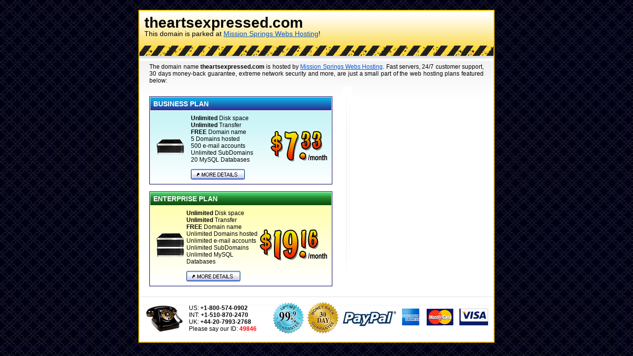

--- FILE ---
content_type: text/html
request_url: http://theartsexpressed.com/
body_size: 1535
content:
<head>
<meta http-equiv="Content-Type" content="text/html; charset=utf-8" />
<title>theartsexpressed.com is hosted by Mission Springs Webs Hosting</title>
<link href="style.css" rel="stylesheet" type="text/css" media="all">
</head>
<body>
<center>
<table style="border:2px solid #FAC802;" bgcolor="#FFFFFF" width="720" border="0" cellspacing="0" cellpadding="0">
	<tr>
		<td>
			<table width="100%" border="0" cellspacing="0" cellpadding="0">
				<tr>
					<td style="padding: 0px 10px 0px 10px ; " background="images/bkg_top_yellow.jpg" height="70">
						<p style="line-height:22px;"><b style="font-size:30px">theartsexpressed.com						</b><br>
						<span style="font-size:14px;">This domain is parked at <a href="http://www.myinstantwebs.com">Mission Springs Webs Hosting</a>!</span></p>
					</td>
				</tr>
				<tr>
					<td height="31" background="images/bkg_construction_line.gif">&nbsp;</td>
				</tr>
			</table>
		</td>
	</tr>
		<tr style="background:url(images/bkg_top_gradient.jpg) repeat-x top;">
			<td valign="top">
			<table width="100%" border="0" cellspacing="0" cellpadding="0">
				<tr>
					<td colspan="3" style="padding: 5px 20px 5px 20px; text-align: justify">
						The domain name <b>theartsexpressed.com</b> is hosted by <a href="http://www.myinstantwebs.com">Mission Springs Webs Hosting</a>.
						Fast servers, 24/7 customer support, 30 days money-back guarantee, extreme network security and more,
						are just a small part of the web hosting plans featured below:
					</td>
				</tr>
				<tr>
										<td width="370" style="padding:20px;" valign="top">
						<table style="border:1px solid #000066" width="100%" border="0" cellspacing="1" cellpadding="0">
							<tr>
								<td height="26" background="images/bkg_plan01_top.jpg">
									&nbsp;&nbsp;<strong style="font-size:14px; color:#FFFFFF">BUSINESS PLAN</strong>
								</td>
							</tr>
							<tr>
								<td style="background:url(images/bkg_plan01_bottom.jpg) repeat-x top; padding:8px;">
									<table width="100%" border="0" cellspacing="0" cellpadding="0">
										<tr>
											<td>
												<img src="images/server_01.gif" alt="Hosting Server" width="55" height="30" hspace="5">
											</td>
											<td>
												<p><strong>Unlimited</strong> Disk space<br>
												<strong>Unlimited</strong> Transfer<br>
																								<strong>FREE</strong> Domain name<br>
																								5 Domains hosted<br>
												500 e-mail accounts<br>
												Unlimited SubDomains<br>
												20 MySQL Databases</p>
												<p><a href="http://www.myinstantwebs.com"><img src="images/btn_more_details.gif" alt="MORE DETAILS"></a></p>
											</td>
											<td align="right">
												<table cellpadding="0" cellspacing="0">
													<tr>
														<td rowspan="2" nowrap>
															<img align="absbottom" src="images/curr_USD.png" /><img src="images/big_7.png" border="0" />														</td>
														<td>&nbsp;<img src="images/small_3.png" border="0" /><img src="images/small_3.png" border="0" /></td>
													</tr>
													<tr>
														<td nowrap>
															<img src="images/dot.png" />
															<img src="images/per_month.png" />
														</td>
													</tr>
												</table>
											</td>
										</tr>
									</table>
								</td>
							</tr>
						</table>
						<br />
						<table style="border:1px solid #000066" width="100%" border="0" cellspacing="1" cellpadding="0">
							<tr>
								<td height="26" background="images/bkg_plan02_top.jpg">
									&nbsp;&nbsp;<strong style="font-size:14px; color:#FFFFFF">ENTERPRISE PLAN</strong>
								</td>
							</tr>
							<tr>
								<td style="background:url(images/bkg_plan02_bottom.jpg) repeat-x top; padding:8px;">
									<table width="100%" border="0" cellspacing="0" cellpadding="0">
										<tr>
											<td>
												<img src="images/server_02.gif" alt="Hosting Server" width="55" height="48" hspace="5">
											</td>
											<td>
												<p><strong>Unlimited</strong> Disk space<br>
												<strong>Unlimited</strong> Transfer<br>
																								<strong>FREE</strong> Domain name<br>
																								Unlimited Domains hosted<br>
												Unlimited e-mail accounts<br>
												Unlimited SubDomains<br>
												Unlimited MySQL Databases</p>
												<p><a href="http://www.myinstantwebs.com"><img src="images/btn_more_details.gif" alt="MORE DETAILS" /></a></p>
											</td>
											<td align="right">
												<table cellpadding="0" cellspacing="0">
													<tr>
														<td rowspan="2" nowrap>
															<img align="absbottom" src="images/curr_USD.png" /><img src="images/big_1.png" border="0" /><img src="images/big_9.png" border="0" />														</td>
														<td>&nbsp;<img src="images/small_1.png" border="0" /><img src="images/small_6.png" border="0" /></td>
													</tr>
													<tr>
														<td nowrap>
															<img src="images/dot.png" />
															<img src="images/per_month.png" />
														</td>
													</tr>
												</table>
											</td>
										</tr>
									</table>
								</td>
							</tr>
						</table>
					</td>
									    <td width="21" style="background:url(images/bkg_main_divider.gif) no-repeat top;" >&nbsp;</td>
					<td style="padding:20px;" valign="top">
											</td>
									</tr>
			</table>
		</td>
	</tr>
	<tr>
		<td align="center" background="images/bkg_footer.gif" height="92">
			<table width="100%" border="0" cellspacing="0" cellpadding="0">
				<tr>
										<td width="100" align="center"><img src="images/ico_black_phone.gif" alt="Call US Today" width="75" height="53"></td>
					<td>
						US: <strong>+1-800-574-0902</strong><br>
						INT: <strong>+1-510-870-2470</strong><br>
						UK: <strong>+44-20-7993-2768</strong><br>
						Please say our ID: <strong style="color:#FF0000">49846</strong>
					</td>
										<td align="center">
						&nbsp;&nbsp;&nbsp;
						<a href="http://www.myinstantwebs.com"><img src="images/icons_footer.gif" alt="Our Guarantees and Payment Methods" /></a>
					</td>
				</tr>
			</table>
		</td>
	</tr>
</table>
</center>
</body>
</html>

--- FILE ---
content_type: text/css
request_url: http://theartsexpressed.com/style.css
body_size: 254
content:
@charset "utf-8";

body {
	margin: 0px;
	padding: 20px;
	background:#000033 url(images/bkg_main_parked.gif) repeat;
	font: 12px Arial, Tahoma, Helvetica, sans-serif;
}

a {
	text-decoration: underline;
	color: #0053d0;
}

a:hover	{
	text-decoration: none;
}

img	{
	border: 0px;
}

div {
	padding: 0px;
	margin: 0px;
}

td {
	font: 12px Arial, Tahoma, Helvetica, sans-serif;
	color:#000000;
}